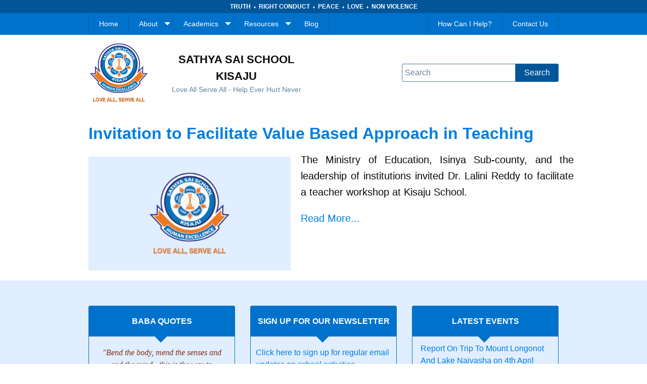

--- FILE ---
content_type: text/html; charset=UTF-8
request_url: https://sathyasaischoolkisaju.org/tag/teacher-training/
body_size: 7738
content:
<!doctype html>
<!doctype html>
<html class="no-js" lang="en-US" style="margin-top: 0 !important;">
	<head>
		<meta charset="UTF-8" />
		<meta name="viewport" content="width=device-width, initial-scale=1.0" />

		<!-- Favicon links-->
		<link rel="apple-touch-icon" sizes="180x180" href="https://sathyasaischoolkisaju.org/wp-content/themes/kisaju-theme/dist/assets/images/favicon/apple-touch-icon.png">
		<link rel="icon" type="image/png" sizes="32x32" href="https://sathyasaischoolkisaju.org/wp-content/themes/kisaju-theme/dist/assets/images/favicon/favicon-32x32.png">
		<link rel="icon" type="image/png" sizes="16x16" href="https://sathyasaischoolkisaju.org/wp-content/themes/kisaju-theme/dist/assets/images/favicon/favicon-16x16.png">
		<link rel="manifest" href="https://sathyasaischoolkisaju.org/wp-content/themes/kisaju-theme/dist/assets/images/favicon/site.webmanifest">
		<link rel="mask-icon" href="https://sathyasaischoolkisaju.org/wp-content/themes/kisaju-theme/dist/assets/images/favicon/safari-pinned-tab.svg" color="#df803b">
		<meta name="msapplication-TileColor" content="#add2ff">
		<meta name="theme-color" content="#ffffff">
		<!-- End Favicon links -->

		<!-- Google tag (gtag.js) -->
	<script async src="https://www.googletagmanager.com/gtag/js?id=G-PT3KBMBECF"></script>
	<script>
		window.dataLayer = window.dataLayer || [];

		function gtag() {
			dataLayer.push(arguments);
		}
		gtag('js', new Date());
		gtag('config', 'G-PT3KBMBECF');
	</script>

		<meta name='robots' content='index, follow, max-image-preview:large, max-snippet:-1, max-video-preview:-1' />

	<!-- This site is optimized with the Yoast SEO plugin v26.8 - https://yoast.com/product/yoast-seo-wordpress/ -->
	<title>Teacher Training Archives - Sathya Sai School Kisaju</title>
	<link rel="canonical" href="https://sathyasaischoolkisaju.org/tag/teacher-training/" />
	<meta property="og:locale" content="en_US" />
	<meta property="og:type" content="article" />
	<meta property="og:title" content="Teacher Training Archives - Sathya Sai School Kisaju" />
	<meta property="og:url" content="https://sathyasaischoolkisaju.org/tag/teacher-training/" />
	<meta property="og:site_name" content="Sathya Sai School Kisaju" />
	<meta name="twitter:card" content="summary_large_image" />
	<script type="application/ld+json" class="yoast-schema-graph">{"@context":"https://schema.org","@graph":[{"@type":"CollectionPage","@id":"https://sathyasaischoolkisaju.org/tag/teacher-training/","url":"https://sathyasaischoolkisaju.org/tag/teacher-training/","name":"Teacher Training Archives - Sathya Sai School Kisaju","isPartOf":{"@id":"https://sathyasaischoolkisaju.org/#website"},"breadcrumb":{"@id":"https://sathyasaischoolkisaju.org/tag/teacher-training/#breadcrumb"},"inLanguage":"en-US"},{"@type":"BreadcrumbList","@id":"https://sathyasaischoolkisaju.org/tag/teacher-training/#breadcrumb","itemListElement":[{"@type":"ListItem","position":1,"name":"Home","item":"https://sathyasaischoolkisaju.org/"},{"@type":"ListItem","position":2,"name":"Teacher Training"}]},{"@type":"WebSite","@id":"https://sathyasaischoolkisaju.org/#website","url":"https://sathyasaischoolkisaju.org/","name":"Sathya Sai School Kisaju","description":"Love All Serve All - Help Ever Hurt Never","publisher":{"@id":"https://sathyasaischoolkisaju.org/#organization"},"potentialAction":[{"@type":"SearchAction","target":{"@type":"EntryPoint","urlTemplate":"https://sathyasaischoolkisaju.org/?s={search_term_string}"},"query-input":{"@type":"PropertyValueSpecification","valueRequired":true,"valueName":"search_term_string"}}],"inLanguage":"en-US"},{"@type":"Organization","@id":"https://sathyasaischoolkisaju.org/#organization","name":"Sathya Sai School Kisaju","url":"https://sathyasaischoolkisaju.org/","logo":{"@type":"ImageObject","inLanguage":"en-US","@id":"https://sathyasaischoolkisaju.org/#/schema/logo/image/","url":"https://sathyasaischoolkisaju.org/wp-content/uploads/2019/01/logo@2x.png","contentUrl":"https://sathyasaischoolkisaju.org/wp-content/uploads/2019/01/logo@2x.png","width":400,"height":400,"caption":"Sathya Sai School Kisaju"},"image":{"@id":"https://sathyasaischoolkisaju.org/#/schema/logo/image/"}}]}</script>
	<!-- / Yoast SEO plugin. -->


<link rel='dns-prefetch' href='//ajax.googleapis.com' />
<link rel='dns-prefetch' href='//cdn.knightlab.com' />
<style id='wp-img-auto-sizes-contain-inline-css' type='text/css'>
img:is([sizes=auto i],[sizes^="auto," i]){contain-intrinsic-size:3000px 1500px}
/*# sourceURL=wp-img-auto-sizes-contain-inline-css */
</style>

<link rel='stylesheet' id='wp-block-library-css' href='https://sathyasaischoolkisaju.org/wp-includes/css/dist/block-library/style.min.css?ver=6.9' type='text/css' media='all' />

<style id='classic-theme-styles-inline-css' type='text/css'>
/*! This file is auto-generated */
.wp-block-button__link{color:#fff;background-color:#32373c;border-radius:9999px;box-shadow:none;text-decoration:none;padding:calc(.667em + 2px) calc(1.333em + 2px);font-size:1.125em}.wp-block-file__button{background:#32373c;color:#fff;text-decoration:none}
/*# sourceURL=/wp-includes/css/classic-themes.min.css */
</style>
<link rel='stylesheet' id='contact-form-7-css' href='https://sathyasaischoolkisaju.org/wp-content/plugins/contact-form-7/includes/css/styles.css?ver=6.1.4' type='text/css' media='all' />
<link rel='stylesheet' id='wpdm-fonticon-css' href='https://sathyasaischoolkisaju.org/wp-content/plugins/download-manager/assets/wpdm-iconfont/css/wpdm-icons.css?ver=6.9' type='text/css' media='all' />
<link rel='stylesheet' id='wpdm-front-css' href='https://sathyasaischoolkisaju.org/wp-content/plugins/download-manager/assets/css/front.min.css?ver=3.3.46' type='text/css' media='all' />
<link rel='stylesheet' id='wpdm-front-dark-css' href='https://sathyasaischoolkisaju.org/wp-content/plugins/download-manager/assets/css/front-dark.min.css?ver=3.3.46' type='text/css' media='all' />
<link rel='stylesheet' id='knightlab-css-css' href='https://cdn.knightlab.com/libs/timeline3/latest/css/timeline.css?ver=6.9' type='text/css' media='all' />
<link rel='stylesheet' id='simplelightbox-0-css' href='https://sathyasaischoolkisaju.org/wp-content/plugins/nextgen-gallery/static/Lightbox/simplelightbox/simple-lightbox.css?ver=4.0.3' type='text/css' media='all' />
<link rel='stylesheet' id='main-stylesheet-css' href='https://sathyasaischoolkisaju.org/wp-content/themes/kisaju-theme/dist/assets/css/app.css?ver=2.10.7' type='text/css' media='all' />
<script type="text/javascript" src="https://ajax.googleapis.com/ajax/libs/jquery/3.2.1/jquery.min.js?ver=3.2.1" id="jquery-js"></script>
<script type="text/javascript" src="https://sathyasaischoolkisaju.org/wp-content/plugins/download-manager/assets/js/wpdm.min.js?ver=6.9" id="wpdm-frontend-js-js"></script>
<script type="text/javascript" id="wpdm-frontjs-js-extra">
/* <![CDATA[ */
var wpdm_url = {"home":"https://sathyasaischoolkisaju.org/","site":"https://sathyasaischoolkisaju.org/","ajax":"https://sathyasaischoolkisaju.org/wp-admin/admin-ajax.php"};
var wpdm_js = {"spinner":"\u003Ci class=\"wpdm-icon wpdm-sun wpdm-spin\"\u003E\u003C/i\u003E","client_id":"1496e264b8840364a1f798650547781e"};
var wpdm_strings = {"pass_var":"Password Verified!","pass_var_q":"Please click following button to start download.","start_dl":"Start Download"};
//# sourceURL=wpdm-frontjs-js-extra
/* ]]> */
</script>
<script type="text/javascript" src="https://sathyasaischoolkisaju.org/wp-content/plugins/download-manager/assets/js/front.min.js?ver=3.3.46" id="wpdm-frontjs-js"></script>
<script type="text/javascript" id="photocrati_ajax-js-extra">
/* <![CDATA[ */
var photocrati_ajax = {"url":"https://sathyasaischoolkisaju.org/index.php?photocrati_ajax=1","rest_url":"https://sathyasaischoolkisaju.org/wp-json/","wp_home_url":"https://sathyasaischoolkisaju.org","wp_site_url":"https://sathyasaischoolkisaju.org","wp_root_url":"https://sathyasaischoolkisaju.org","wp_plugins_url":"https://sathyasaischoolkisaju.org/wp-content/plugins","wp_content_url":"https://sathyasaischoolkisaju.org/wp-content","wp_includes_url":"https://sathyasaischoolkisaju.org/wp-includes/","ngg_param_slug":"nggallery","rest_nonce":"b09766917c"};
//# sourceURL=photocrati_ajax-js-extra
/* ]]> */
</script>
<script type="text/javascript" src="https://sathyasaischoolkisaju.org/wp-content/plugins/nextgen-gallery/static/Legacy/ajax.min.js?ver=4.0.3" id="photocrati_ajax-js"></script>
<link rel="https://api.w.org/" href="https://sathyasaischoolkisaju.org/wp-json/" /><link rel="alternate" title="JSON" type="application/json" href="https://sathyasaischoolkisaju.org/wp-json/wp/v2/tags/38" /><link rel="icon" href="https://sathyasaischoolkisaju.org/wp-content/uploads/2017/08/cropped-school-logo-square-512-32x32.png" sizes="32x32" />
<link rel="icon" href="https://sathyasaischoolkisaju.org/wp-content/uploads/2017/08/cropped-school-logo-square-512-192x192.png" sizes="192x192" />
<link rel="apple-touch-icon" href="https://sathyasaischoolkisaju.org/wp-content/uploads/2017/08/cropped-school-logo-square-512-180x180.png" />
<meta name="msapplication-TileImage" content="https://sathyasaischoolkisaju.org/wp-content/uploads/2017/08/cropped-school-logo-square-512-270x270.png" />
<meta name="generator" content="WordPress Download Manager 3.3.46" />
                <style>
        /* WPDM Link Template Styles */        </style>
                <style>

            :root {
                --color-primary: #4a8eff;
                --color-primary-rgb: 74, 142, 255;
                --color-primary-hover: #5998ff;
                --color-primary-active: #3281ff;
                --clr-sec: #6c757d;
                --clr-sec-rgb: 108, 117, 125;
                --clr-sec-hover: #6c757d;
                --clr-sec-active: #6c757d;
                --color-secondary: #6c757d;
                --color-secondary-rgb: 108, 117, 125;
                --color-secondary-hover: #6c757d;
                --color-secondary-active: #6c757d;
                --color-success: #018e11;
                --color-success-rgb: 1, 142, 17;
                --color-success-hover: #0aad01;
                --color-success-active: #0c8c01;
                --color-info: #2CA8FF;
                --color-info-rgb: 44, 168, 255;
                --color-info-hover: #2CA8FF;
                --color-info-active: #2CA8FF;
                --color-warning: #FFB236;
                --color-warning-rgb: 255, 178, 54;
                --color-warning-hover: #FFB236;
                --color-warning-active: #FFB236;
                --color-danger: #ff5062;
                --color-danger-rgb: 255, 80, 98;
                --color-danger-hover: #ff5062;
                --color-danger-active: #ff5062;
                --color-green: #30b570;
                --color-blue: #0073ff;
                --color-purple: #8557D3;
                --color-red: #ff5062;
                --color-muted: rgba(69, 89, 122, 0.6);
                --wpdm-font: "Sen", -apple-system, BlinkMacSystemFont, "Segoe UI", Roboto, Helvetica, Arial, sans-serif, "Apple Color Emoji", "Segoe UI Emoji", "Segoe UI Symbol";
            }

            .wpdm-download-link.btn.btn-primary {
                border-radius: 4px;
            }


        </style>
        	</head>
	<body class="archive tag tag-teacher-training tag-38 wp-custom-logo wp-theme-kisaju-theme metaslider-plugin topbar">
		<header>
			<div class="grid-x">
				<div class="values cell small-12 text-center">
					TRUTH&nbsp;&nbsp;<span class="diamond">♦</span>&nbsp;&nbsp;RIGHT CONDUCT&nbsp;&nbsp;<span class="diamond">♦</span>&nbsp;&nbsp;PEACE&nbsp;&nbsp;<span class="diamond">♦</span>&nbsp;&nbsp;LOVE&nbsp;&nbsp;<span class="diamond">♦</span>&nbsp;&nbsp;NON VIOLENCE
				</div>
				<div class="title-bar cell small-12" data-responsive-toggle="menu" data-hide-for="large">
					<button type="button" class="button expanded mb0" data-toggle="menu">Menu</button>
				</div>
				<div class="navigation cell small-12" id="menu" data-animate="hinge-in-from-top hinge-out-from-top">
					<div class="grid-container">
						<div class="grid-x align-center">
								<div class="cell small-12 nav-container">
									<div class="grid-x">
										<div class="cell large-auto top-bar">
											<ul id="menu-primary-navigation" class="vertical large-horizontal menu desktop-menu" data-responsive-menu="accordion large-dropdown"><li id="menu-item-375" class="menu-item menu-item-type-post_type menu-item-object-page menu-item-home menu-item-375"><a href="https://sathyasaischoolkisaju.org/">Home</a></li>
<li id="menu-item-13" class="menu-item menu-item-type-custom menu-item-object-custom menu-item-has-children menu-item-13"><a href="#">About</a>
<ul class="dropdown menu vertical" data-toggle>
	<li id="menu-item-448" class="menu-item menu-item-type-post_type menu-item-object-page menu-item-448"><a href="https://sathyasaischoolkisaju.org/vision-mission/">Vision &#038; Mission</a></li>
	<li id="menu-item-399" class="menu-item menu-item-type-post_type menu-item-object-page menu-item-399"><a href="https://sathyasaischoolkisaju.org/vision-mission/founder/">The Founder</a></li>
	<li id="menu-item-316" class="menu-item menu-item-type-post_type menu-item-object-page menu-item-316"><a href="https://sathyasaischoolkisaju.org/vision-mission/history/">School History</a></li>
	<li id="menu-item-401" class="menu-item menu-item-type-post_type menu-item-object-page menu-item-401"><a href="https://sathyasaischoolkisaju.org/vision-mission/school-management/">Management</a></li>
	<li id="menu-item-591" class="menu-item menu-item-type-post_type menu-item-object-page menu-item-591"><a href="https://sathyasaischoolkisaju.org/vision-mission/headmasters-message/">Headmaster&#8217;s Message</a></li>
	<li id="menu-item-315" class="menu-item menu-item-type-post_type menu-item-object-page menu-item-315"><a href="https://sathyasaischoolkisaju.org/vision-mission/community-impact/">Community Impact</a></li>
	<li id="menu-item-313" class="menu-item menu-item-type-post_type menu-item-object-page menu-item-has-children menu-item-313"><a href="https://sathyasaischoolkisaju.org/vision-mission/photo-gallery/">Photo Gallery</a>
	<ul class="dropdown menu vertical" data-toggle>
		<li id="menu-item-622" class="menu-item menu-item-type-post_type menu-item-object-page menu-item-622"><a href="https://sathyasaischoolkisaju.org/vision-mission/photo-gallery/2013-events/">2013 Event Photos</a></li>
		<li id="menu-item-623" class="menu-item menu-item-type-post_type menu-item-object-page menu-item-623"><a href="https://sathyasaischoolkisaju.org/vision-mission/photo-gallery/2012-events/">2012 Event Photos</a></li>
	</ul>
</li>
	<li id="menu-item-582" class="menu-item menu-item-type-post_type menu-item-object-page menu-item-582"><a href="https://sathyasaischoolkisaju.org/vision-mission/alumni/">Alumni</a></li>
	<li id="menu-item-314" class="menu-item menu-item-type-post_type menu-item-object-page menu-item-314"><a href="https://sathyasaischoolkisaju.org/vision-mission/careers/">Careers</a></li>
</ul>
</li>
<li id="menu-item-706" class="menu-item menu-item-type-custom menu-item-object-custom menu-item-has-children menu-item-706"><a href="#">Academics</a>
<ul class="dropdown menu vertical" data-toggle>
	<li id="menu-item-768" class="menu-item menu-item-type-post_type menu-item-object-page menu-item-768"><a href="https://sathyasaischoolkisaju.org/academics/educare/">Educare</a></li>
	<li id="menu-item-415" class="menu-item menu-item-type-post_type menu-item-object-page menu-item-415"><a href="https://sathyasaischoolkisaju.org/academics/ssehv/">SSEHV</a></li>
	<li id="menu-item-414" class="menu-item menu-item-type-post_type menu-item-object-page menu-item-414"><a href="https://sathyasaischoolkisaju.org/academics/kenyan-education-curriculum/">Kenyan Education Curriculum</a></li>
	<li id="menu-item-421" class="menu-item menu-item-type-post_type menu-item-object-page menu-item-421"><a href="https://sathyasaischoolkisaju.org/academics/student-life/">Student Life</a></li>
	<li id="menu-item-412" class="menu-item menu-item-type-post_type menu-item-object-page menu-item-412"><a href="https://sathyasaischoolkisaju.org/academics/admissions/">Admissions</a></li>
</ul>
</li>
<li id="menu-item-317" class="menu-item menu-item-type-custom menu-item-object-custom menu-item-has-children menu-item-317"><a href="#">Resources</a>
<ul class="dropdown menu vertical" data-toggle>
	<li id="menu-item-410" class="menu-item menu-item-type-post_type menu-item-object-page menu-item-410"><a href="https://sathyasaischoolkisaju.org/downloads/">Downloads</a></li>
	<li id="menu-item-586" class="menu-item menu-item-type-post_type menu-item-object-page menu-item-586"><a href="https://sathyasaischoolkisaju.org/links/">Links</a></li>
</ul>
</li>
<li id="menu-item-409" class="menu-item menu-item-type-post_type menu-item-object-page current_page_parent menu-item-409"><a href="https://sathyasaischoolkisaju.org/blog/">Blog</a></li>
</ul>										</div>
										<div class="cell large-shrink">
											<ul id="menu-secondary-navigation" class="vertical large-horizontal menu desktop-menu" data-responsive-menu="accordion large-dropdown"><li id="menu-item-420" class="menu-item menu-item-type-post_type menu-item-object-page menu-item-420"><a href="https://sathyasaischoolkisaju.org/how-can-i-help/">How Can I Help?</a></li>
<li id="menu-item-419" class="menu-item menu-item-type-post_type menu-item-object-page menu-item-419"><a href="https://sathyasaischoolkisaju.org/contact-us/">Contact Us</a></li>
</ul>										</div>
									</div>
								</div>
							</div>
						</div>
					</div>
			</div>

			<div class="grid-container header-container">
				<div class="grid-x grid-padding-y align-middle">
					<div class="cell small-12 large-6">
						<div class="grid-x align-middle">
							<div class="cell large-shrink small-12 logo-container">
								<a href="https://sathyasaischoolkisaju.org/" class="custom-logo-link" rel="home"><img width="400" height="400" src="https://sathyasaischoolkisaju.org/wp-content/uploads/2019/01/logo@2x.png" class="custom-logo" alt="logo" decoding="async" fetchpriority="high" srcset="https://sathyasaischoolkisaju.org/wp-content/uploads/2019/01/logo@2x.png 400w, https://sathyasaischoolkisaju.org/wp-content/uploads/2019/01/logo@2x-150x150.png 150w, https://sathyasaischoolkisaju.org/wp-content/uploads/2019/01/logo@2x-300x300.png 300w" sizes="(max-width: 639px) 98vw, (max-width: 1199px) 64vw, 400px" /></a>							</div>
							<div class="cell large-auto small-12">
								<div class="grid-x grid-padding-x">
									<span class="cell small-12 title">Sathya Sai School Kisaju</span>
									<span class="cell small-12 slogan">Love All Serve All - Help Ever Hurt Never</span>
								</div>
							</div>
						</div>
					</div>
					<div class="cell small-12 large-4 large-offset-2 search-container">
						
<form role="search" method="get" id="searchform" action="https://sathyasaischoolkisaju.org/">
	<div class="input-group">
		<input type="text" class="input-group-field" value="" name="s" id="s" aria-label="Search" placeholder="Search">
		<div class="input-group-button">
			<input type="submit" id="searchsubmit" value="Search" class="button">
		</div>
	</div>
</form>
					</div>
				</div>
			</div>
		</header>

<div class="main-container">
	<div class="main-grid">
		<main class="main-content">
		
										
<article id="post-1212" class="post-1212 post type-post status-publish format-standard hentry category-announcements category-events category-workshops tag-events tag-ssehv tag-teacher-training tag-workshops">
	<div class="grid-x grid-margin-y">
		<div class="cell small-12 blog-title"><h2 class="entry-title"><a href="https://sathyasaischoolkisaju.org/2017/05/invitation-to-teacher-training-workshop/" rel="bookmark">Invitation to Facilitate Value Based Approach in Teaching</a></h2>		</div>
		<div class="cell small-12">
			<div class="blog-image">					 <a href="https://sathyasaischoolkisaju.org/2017/05/invitation-to-teacher-training-workshop/">
						<img src="/wp-content/themes/kisaju-theme/dist/assets/images/logos/blue-logo.png"></a>			</div>
			<div class="blog-excerpt">
				<p>The Ministry of Education, Isinya Sub-county, and the leadership of institutions invited Dr. Lalini Reddy to facilitate a teacher workshop at Kisaju School.</p>
				<p><a href="https://sathyasaischoolkisaju.org/2017/05/invitation-to-teacher-training-workshop/">Read More...</a></p>
			</div>
		</div>
	</div>
</article>
			
			
						
		</main>
		<aside class="sidebar">
	</aside>

	</div>
</div>


<footer>
  <div class="footer-container">
    <div class="footer-grid align-justify">
			<section id="babaquoteswidget-4" class="widget BabaQuotesWidget"><h6>Baba Quotes</h6>      <div class="quote-container">
        <span class="text-center">"Bend the body, mend the senses and end the mind - this is the way to Immortality"</span>
        <div class="rounded-image">
          <img src="https://sathyasaischoolkisaju.org/wp-content/plugins/baba-quotes-wp-plugin/img/baba/baba-waving.jpg" width="150" height="auto" />
        </div>
      </div></section><section id="kisajumailchimpsignupwidget-2" class="widget KisajuMailChimpSignupWidget"><h6>Sign Up for Our Newsletter</h6><div style="font-size:0.8rem; padding:20px 10px;"><a href="https://mailchi.mp/7a4ae41832c0/sign-up-page" target="_blank">Click here to sign up for regular email updates on school activities</a>.</div></section>
		<section id="recent-posts-4" class="widget widget_recent_entries">
		<h6>Latest Events</h6>
		<ul>
											<li>
					<a href="https://sathyasaischoolkisaju.org/2019/04/trip-to-mount-longonot/">Report On Trip To Mount Longonot And Lake Naivasha on 4th April 2019</a>
									</li>
											<li>
					<a href="https://sathyasaischoolkisaju.org/2019/03/tree-planting-lions-eye-diabetes/">Tree Planting and Free Eye and Diabetes Screening</a>
									</li>
											<li>
					<a href="https://sathyasaischoolkisaju.org/2019/02/2018-hope-questionnaire-report/">DEC 2018 H.O.P.E. Questionnaire Report</a>
									</li>
											<li>
					<a href="https://sathyasaischoolkisaju.org/2018/11/2018-kcpe-results/">2018 K.C.P.E. Results</a>
									</li>
											<li>
					<a href="https://sathyasaischoolkisaju.org/2018/08/workshop-on-effective-teaching/">Workshop on Effective Teaching &#8211; August 4-7, 2018</a>
									</li>
					</ul>

		</section>    </div>
  </div>

  <div class="grid-x grid-padding-y text-center copyright">
    <div class="cell small-12">
      <span>&copy; 2026 Sathya Sai School Kisaju&nbsp;|&nbsp;Sri Sathya Sai Education Trust - Kenya&nbsp;</span>&nbsp;
          </div>
  </div>
</footer>


<script type="speculationrules">
{"prefetch":[{"source":"document","where":{"and":[{"href_matches":"/*"},{"not":{"href_matches":["/wp-*.php","/wp-admin/*","/wp-content/uploads/*","/wp-content/*","/wp-content/plugins/*","/wp-content/themes/kisaju-theme/*","/*\\?(.+)"]}},{"not":{"selector_matches":"a[rel~=\"nofollow\"]"}},{"not":{"selector_matches":".no-prefetch, .no-prefetch a"}}]},"eagerness":"conservative"}]}
</script>
            <script>
                const abmsg = "We noticed an ad blocker. Consider whitelisting us to support the site ❤️";
                const abmsgd = "download";
                const iswpdmpropage = 0;
                jQuery(function($){

                    
                });
            </script>
            <div id="fb-root"></div>
            <script type="text/javascript" src="https://sathyasaischoolkisaju.org/wp-includes/js/dist/hooks.min.js?ver=dd5603f07f9220ed27f1" id="wp-hooks-js"></script>
<script type="text/javascript" src="https://sathyasaischoolkisaju.org/wp-includes/js/dist/i18n.min.js?ver=c26c3dc7bed366793375" id="wp-i18n-js"></script>
<script type="text/javascript" id="wp-i18n-js-after">
/* <![CDATA[ */
wp.i18n.setLocaleData( { 'text direction\u0004ltr': [ 'ltr' ] } );
//# sourceURL=wp-i18n-js-after
/* ]]> */
</script>
<script type="text/javascript" src="https://sathyasaischoolkisaju.org/wp-content/plugins/contact-form-7/includes/swv/js/index.js?ver=6.1.4" id="swv-js"></script>
<script type="text/javascript" id="contact-form-7-js-before">
/* <![CDATA[ */
var wpcf7 = {
    "api": {
        "root": "https:\/\/sathyasaischoolkisaju.org\/wp-json\/",
        "namespace": "contact-form-7\/v1"
    },
    "cached": 1
};
//# sourceURL=contact-form-7-js-before
/* ]]> */
</script>
<script type="text/javascript" src="https://sathyasaischoolkisaju.org/wp-content/plugins/contact-form-7/includes/js/index.js?ver=6.1.4" id="contact-form-7-js"></script>
<script type="text/javascript" src="https://sathyasaischoolkisaju.org/wp-includes/js/jquery/jquery.form.min.js?ver=4.3.0" id="jquery-form-js"></script>
<script type="text/javascript" id="ngg_common-js-extra">
/* <![CDATA[ */

var nextgen_lightbox_settings = {"static_path":"https:\/\/sathyasaischoolkisaju.org\/wp-content\/plugins\/nextgen-gallery\/static\/Lightbox\/{placeholder}","context":"nextgen_and_wp_images"};
//# sourceURL=ngg_common-js-extra
/* ]]> */
</script>
<script type="text/javascript" src="https://sathyasaischoolkisaju.org/wp-content/plugins/nextgen-gallery/static/GalleryDisplay/common.js?ver=4.0.3" id="ngg_common-js"></script>
<script type="text/javascript" src="https://sathyasaischoolkisaju.org/wp-content/plugins/nextgen-gallery/static/Lightbox/lightbox_context.js?ver=4.0.3" id="ngg_lightbox_context-js"></script>
<script type="text/javascript" src="https://sathyasaischoolkisaju.org/wp-content/plugins/nextgen-gallery/static/Lightbox/simplelightbox/simple-lightbox.js?ver=4.0.3" id="simplelightbox-0-js"></script>
<script type="text/javascript" src="https://sathyasaischoolkisaju.org/wp-content/plugins/nextgen-gallery/static/Lightbox/simplelightbox/nextgen_simple_lightbox_init.js?ver=4.0.3" id="simplelightbox-1-js"></script>
<script type="text/javascript" src="https://sathyasaischoolkisaju.org/wp-content/themes/kisaju-theme/dist/assets/js/app.js?ver=2.10.4" id="foundation-js"></script>
</body>
</html>


<!-- Page cached by LiteSpeed Cache 7.7 on 2026-01-21 23:20:06 -->